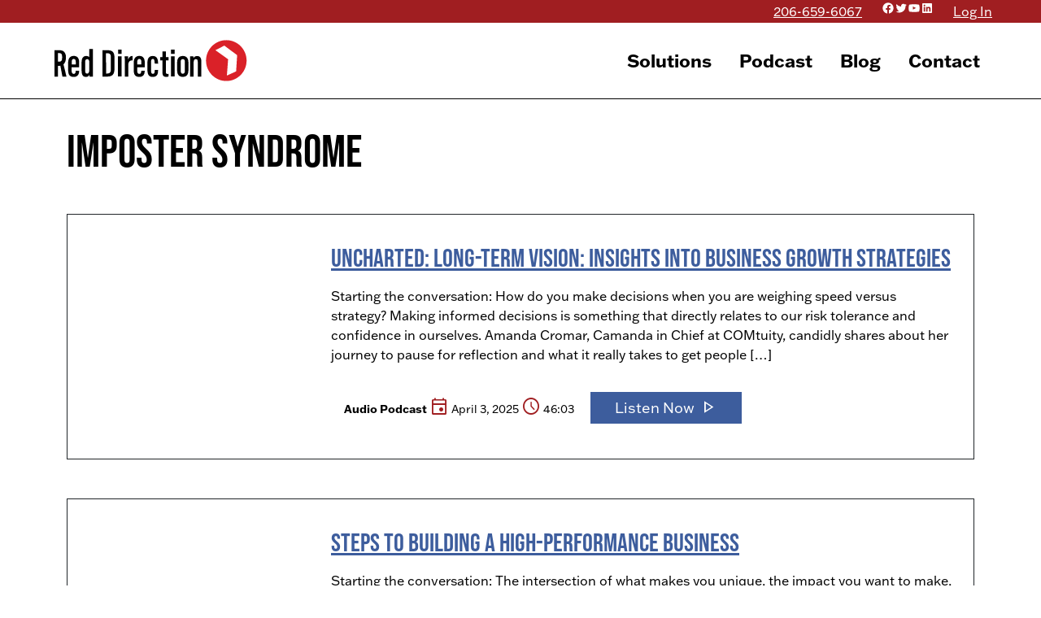

--- FILE ---
content_type: text/html; charset=UTF-8
request_url: https://reddirection.com/tag/imposter-syndrome/
body_size: 16741
content:
<!doctype html>

<html lang="en-US">
<head>
	<meta charset="UTF-8">
	<meta name="viewport" content="width=device-width, initial-scale=1">
	<link rel="profile" href="https://gmpg.org/xfn/11">
	<meta name='robots' content='noindex, follow' />
	<style>img:is([sizes="auto" i], [sizes^="auto," i]) { contain-intrinsic-size: 3000px 1500px }</style>
	
	<!-- This site is optimized with the Yoast SEO Premium plugin v26.4 (Yoast SEO v26.7) - https://yoast.com/wordpress/plugins/seo/ -->
	<title>imposter syndrome Archives - Red Direction</title>
	<meta property="og:locale" content="en_US" />
	<meta property="og:type" content="article" />
	<meta property="og:title" content="imposter syndrome Archives" />
	<meta property="og:url" content="https://reddirection.com/tag/imposter-syndrome/" />
	<meta property="og:site_name" content="Red Direction" />
	<meta property="og:image" content="https://reddirection.com/wp-content/uploads/2019/08/TY-page-featured-picture-scaled.jpg" />
	<meta property="og:image:width" content="2560" />
	<meta property="og:image:height" content="1536" />
	<meta property="og:image:type" content="image/jpeg" />
	<meta name="twitter:card" content="summary_large_image" />
	<meta name="twitter:site" content="@jess_dewell" />
	<script type="application/ld+json" class="yoast-schema-graph">{"@context":"https://schema.org","@graph":[{"@type":"CollectionPage","@id":"https://reddirection.com/tag/imposter-syndrome/","url":"https://reddirection.com/tag/imposter-syndrome/","name":"imposter syndrome Archives - Red Direction","isPartOf":{"@id":"https://reddirection.com/#website"},"primaryImageOfPage":{"@id":"https://reddirection.com/tag/imposter-syndrome/#primaryimage"},"image":{"@id":"https://reddirection.com/tag/imposter-syndrome/#primaryimage"},"thumbnailUrl":"https://reddirection.com/wp-content/uploads/2025/04/Uncharted-Square_Amanda-Cromar.jpg","breadcrumb":{"@id":"https://reddirection.com/tag/imposter-syndrome/#breadcrumb"},"inLanguage":"en-US"},{"@type":"ImageObject","inLanguage":"en-US","@id":"https://reddirection.com/tag/imposter-syndrome/#primaryimage","url":"https://reddirection.com/wp-content/uploads/2025/04/Uncharted-Square_Amanda-Cromar.jpg","contentUrl":"https://reddirection.com/wp-content/uploads/2025/04/Uncharted-Square_Amanda-Cromar.jpg","width":945,"height":945,"caption":"UNCHARTED: Long-Term Vision: Insights into Business Growth Strategies"},{"@type":"BreadcrumbList","@id":"https://reddirection.com/tag/imposter-syndrome/#breadcrumb","itemListElement":[{"@type":"ListItem","position":1,"name":"Home","item":"https://reddirection.com/"},{"@type":"ListItem","position":2,"name":"imposter syndrome"}]},{"@type":"WebSite","@id":"https://reddirection.com/#website","url":"https://reddirection.com/","name":"Red Direction","description":"Build Business Tenacity.","publisher":{"@id":"https://reddirection.com/#organization"},"potentialAction":[{"@type":"SearchAction","target":{"@type":"EntryPoint","urlTemplate":"https://reddirection.com/?s={search_term_string}"},"query-input":{"@type":"PropertyValueSpecification","valueRequired":true,"valueName":"search_term_string"}}],"inLanguage":"en-US"},{"@type":"Organization","@id":"https://reddirection.com/#organization","name":"Red Direction","url":"https://reddirection.com/","logo":{"@type":"ImageObject","inLanguage":"en-US","@id":"https://reddirection.com/#/schema/logo/image/","url":"https://reddirection.com/wp-content/uploads/2019/11/RD_Lo_FullColorLogo.png","contentUrl":"https://reddirection.com/wp-content/uploads/2019/11/RD_Lo_FullColorLogo.png","width":940,"height":220,"caption":"Red Direction"},"image":{"@id":"https://reddirection.com/#/schema/logo/image/"},"sameAs":["https://www.facebook.com/RedDirectionConsulting/","https://x.com/jess_dewell","https://www.linkedin.com/in/jessicadewell/"]}]}</script>
	<!-- / Yoast SEO Premium plugin. -->


<link rel='dns-prefetch' href='//cdnjs.cloudflare.com' />
<link rel='dns-prefetch' href='//maxcdn.bootstrapcdn.com' />
<link rel='dns-prefetch' href='//use.typekit.net' />
<link rel='dns-prefetch' href='//fonts.googleapis.com' />
<link rel='dns-prefetch' href='//cdn.jsdelivr.net' />
<link rel="alternate" type="application/rss+xml" title="Red Direction &raquo; Feed" href="https://reddirection.com/feed/" />
<link rel="alternate" type="application/rss+xml" title="Red Direction &raquo; Comments Feed" href="https://reddirection.com/comments/feed/" />
<link rel="alternate" type="application/rss+xml" title="Red Direction &raquo; imposter syndrome Tag Feed" href="https://reddirection.com/tag/imposter-syndrome/feed/" />
		<!-- This site uses the Google Analytics by MonsterInsights plugin v9.11.1 - Using Analytics tracking - https://www.monsterinsights.com/ -->
							<script src="//www.googletagmanager.com/gtag/js?id=G-B30KF2K2N3"  data-cfasync="false" data-wpfc-render="false" type="text/javascript" async data-spai-excluded="true"></script>
			<script data-cfasync="false" data-wpfc-render="false" type="text/javascript" data-spai-excluded="true">
				var mi_version = '9.11.1';
				var mi_track_user = true;
				var mi_no_track_reason = '';
								var MonsterInsightsDefaultLocations = {"page_location":"https:\/\/reddirection.com\/tag\/imposter-syndrome\/"};
								if ( typeof MonsterInsightsPrivacyGuardFilter === 'function' ) {
					var MonsterInsightsLocations = (typeof MonsterInsightsExcludeQuery === 'object') ? MonsterInsightsPrivacyGuardFilter( MonsterInsightsExcludeQuery ) : MonsterInsightsPrivacyGuardFilter( MonsterInsightsDefaultLocations );
				} else {
					var MonsterInsightsLocations = (typeof MonsterInsightsExcludeQuery === 'object') ? MonsterInsightsExcludeQuery : MonsterInsightsDefaultLocations;
				}

								var disableStrs = [
										'ga-disable-G-B30KF2K2N3',
									];

				/* Function to detect opted out users */
				function __gtagTrackerIsOptedOut() {
					for (var index = 0; index < disableStrs.length; index++) {
						if (document.cookie.indexOf(disableStrs[index] + '=true') > -1) {
							return true;
						}
					}

					return false;
				}

				/* Disable tracking if the opt-out cookie exists. */
				if (__gtagTrackerIsOptedOut()) {
					for (var index = 0; index < disableStrs.length; index++) {
						window[disableStrs[index]] = true;
					}
				}

				/* Opt-out function */
				function __gtagTrackerOptout() {
					for (var index = 0; index < disableStrs.length; index++) {
						document.cookie = disableStrs[index] + '=true; expires=Thu, 31 Dec 2099 23:59:59 UTC; path=/';
						window[disableStrs[index]] = true;
					}
				}

				if ('undefined' === typeof gaOptout) {
					function gaOptout() {
						__gtagTrackerOptout();
					}
				}
								window.dataLayer = window.dataLayer || [];

				window.MonsterInsightsDualTracker = {
					helpers: {},
					trackers: {},
				};
				if (mi_track_user) {
					function __gtagDataLayer() {
						dataLayer.push(arguments);
					}

					function __gtagTracker(type, name, parameters) {
						if (!parameters) {
							parameters = {};
						}

						if (parameters.send_to) {
							__gtagDataLayer.apply(null, arguments);
							return;
						}

						if (type === 'event') {
														parameters.send_to = monsterinsights_frontend.v4_id;
							var hookName = name;
							if (typeof parameters['event_category'] !== 'undefined') {
								hookName = parameters['event_category'] + ':' + name;
							}

							if (typeof MonsterInsightsDualTracker.trackers[hookName] !== 'undefined') {
								MonsterInsightsDualTracker.trackers[hookName](parameters);
							} else {
								__gtagDataLayer('event', name, parameters);
							}
							
						} else {
							__gtagDataLayer.apply(null, arguments);
						}
					}

					__gtagTracker('js', new Date());
					__gtagTracker('set', {
						'developer_id.dZGIzZG': true,
											});
					if ( MonsterInsightsLocations.page_location ) {
						__gtagTracker('set', MonsterInsightsLocations);
					}
										__gtagTracker('config', 'G-B30KF2K2N3', {"forceSSL":"true","link_attribution":"true","linker":{"domains":["dw208.infusionsoft.app"]}} );
										window.gtag = __gtagTracker;										(function () {
						/* https://developers.google.com/analytics/devguides/collection/analyticsjs/ */
						/* ga and __gaTracker compatibility shim. */
						var noopfn = function () {
							return null;
						};
						var newtracker = function () {
							return new Tracker();
						};
						var Tracker = function () {
							return null;
						};
						var p = Tracker.prototype;
						p.get = noopfn;
						p.set = noopfn;
						p.send = function () {
							var args = Array.prototype.slice.call(arguments);
							args.unshift('send');
							__gaTracker.apply(null, args);
						};
						var __gaTracker = function () {
							var len = arguments.length;
							if (len === 0) {
								return;
							}
							var f = arguments[len - 1];
							if (typeof f !== 'object' || f === null || typeof f.hitCallback !== 'function') {
								if ('send' === arguments[0]) {
									var hitConverted, hitObject = false, action;
									if ('event' === arguments[1]) {
										if ('undefined' !== typeof arguments[3]) {
											hitObject = {
												'eventAction': arguments[3],
												'eventCategory': arguments[2],
												'eventLabel': arguments[4],
												'value': arguments[5] ? arguments[5] : 1,
											}
										}
									}
									if ('pageview' === arguments[1]) {
										if ('undefined' !== typeof arguments[2]) {
											hitObject = {
												'eventAction': 'page_view',
												'page_path': arguments[2],
											}
										}
									}
									if (typeof arguments[2] === 'object') {
										hitObject = arguments[2];
									}
									if (typeof arguments[5] === 'object') {
										Object.assign(hitObject, arguments[5]);
									}
									if ('undefined' !== typeof arguments[1].hitType) {
										hitObject = arguments[1];
										if ('pageview' === hitObject.hitType) {
											hitObject.eventAction = 'page_view';
										}
									}
									if (hitObject) {
										action = 'timing' === arguments[1].hitType ? 'timing_complete' : hitObject.eventAction;
										hitConverted = mapArgs(hitObject);
										__gtagTracker('event', action, hitConverted);
									}
								}
								return;
							}

							function mapArgs(args) {
								var arg, hit = {};
								var gaMap = {
									'eventCategory': 'event_category',
									'eventAction': 'event_action',
									'eventLabel': 'event_label',
									'eventValue': 'event_value',
									'nonInteraction': 'non_interaction',
									'timingCategory': 'event_category',
									'timingVar': 'name',
									'timingValue': 'value',
									'timingLabel': 'event_label',
									'page': 'page_path',
									'location': 'page_location',
									'title': 'page_title',
									'referrer' : 'page_referrer',
								};
								for (arg in args) {
																		if (!(!args.hasOwnProperty(arg) || !gaMap.hasOwnProperty(arg))) {
										hit[gaMap[arg]] = args[arg];
									} else {
										hit[arg] = args[arg];
									}
								}
								return hit;
							}

							try {
								f.hitCallback();
							} catch (ex) {
							}
						};
						__gaTracker.create = newtracker;
						__gaTracker.getByName = newtracker;
						__gaTracker.getAll = function () {
							return [];
						};
						__gaTracker.remove = noopfn;
						__gaTracker.loaded = true;
						window['__gaTracker'] = __gaTracker;
					})();
									} else {
										console.log("");
					(function () {
						function __gtagTracker() {
							return null;
						}

						window['__gtagTracker'] = __gtagTracker;
						window['gtag'] = __gtagTracker;
					})();
									}
			</script>
							<!-- / Google Analytics by MonsterInsights -->
		<script type="text/javascript">
/* <![CDATA[ */
window._wpemojiSettings = {"baseUrl":"https:\/\/s.w.org\/images\/core\/emoji\/16.0.1\/72x72\/","ext":".png","svgUrl":"https:\/\/s.w.org\/images\/core\/emoji\/16.0.1\/svg\/","svgExt":".svg","source":{"concatemoji":"https:\/\/reddirection.com\/wp-includes\/js\/wp-emoji-release.min.js?ver=6.8.3"}};
/*! This file is auto-generated */
!function(s,n){var o,i,e;function c(e){try{var t={supportTests:e,timestamp:(new Date).valueOf()};sessionStorage.setItem(o,JSON.stringify(t))}catch(e){}}function p(e,t,n){e.clearRect(0,0,e.canvas.width,e.canvas.height),e.fillText(t,0,0);var t=new Uint32Array(e.getImageData(0,0,e.canvas.width,e.canvas.height).data),a=(e.clearRect(0,0,e.canvas.width,e.canvas.height),e.fillText(n,0,0),new Uint32Array(e.getImageData(0,0,e.canvas.width,e.canvas.height).data));return t.every(function(e,t){return e===a[t]})}function u(e,t){e.clearRect(0,0,e.canvas.width,e.canvas.height),e.fillText(t,0,0);for(var n=e.getImageData(16,16,1,1),a=0;a<n.data.length;a++)if(0!==n.data[a])return!1;return!0}function f(e,t,n,a){switch(t){case"flag":return n(e,"\ud83c\udff3\ufe0f\u200d\u26a7\ufe0f","\ud83c\udff3\ufe0f\u200b\u26a7\ufe0f")?!1:!n(e,"\ud83c\udde8\ud83c\uddf6","\ud83c\udde8\u200b\ud83c\uddf6")&&!n(e,"\ud83c\udff4\udb40\udc67\udb40\udc62\udb40\udc65\udb40\udc6e\udb40\udc67\udb40\udc7f","\ud83c\udff4\u200b\udb40\udc67\u200b\udb40\udc62\u200b\udb40\udc65\u200b\udb40\udc6e\u200b\udb40\udc67\u200b\udb40\udc7f");case"emoji":return!a(e,"\ud83e\udedf")}return!1}function g(e,t,n,a){var r="undefined"!=typeof WorkerGlobalScope&&self instanceof WorkerGlobalScope?new OffscreenCanvas(300,150):s.createElement("canvas"),o=r.getContext("2d",{willReadFrequently:!0}),i=(o.textBaseline="top",o.font="600 32px Arial",{});return e.forEach(function(e){i[e]=t(o,e,n,a)}),i}function t(e){var t=s.createElement("script");t.src=e,t.defer=!0,s.head.appendChild(t)}"undefined"!=typeof Promise&&(o="wpEmojiSettingsSupports",i=["flag","emoji"],n.supports={everything:!0,everythingExceptFlag:!0},e=new Promise(function(e){s.addEventListener("DOMContentLoaded",e,{once:!0})}),new Promise(function(t){var n=function(){try{var e=JSON.parse(sessionStorage.getItem(o));if("object"==typeof e&&"number"==typeof e.timestamp&&(new Date).valueOf()<e.timestamp+604800&&"object"==typeof e.supportTests)return e.supportTests}catch(e){}return null}();if(!n){if("undefined"!=typeof Worker&&"undefined"!=typeof OffscreenCanvas&&"undefined"!=typeof URL&&URL.createObjectURL&&"undefined"!=typeof Blob)try{var e="postMessage("+g.toString()+"("+[JSON.stringify(i),f.toString(),p.toString(),u.toString()].join(",")+"));",a=new Blob([e],{type:"text/javascript"}),r=new Worker(URL.createObjectURL(a),{name:"wpTestEmojiSupports"});return void(r.onmessage=function(e){c(n=e.data),r.terminate(),t(n)})}catch(e){}c(n=g(i,f,p,u))}t(n)}).then(function(e){for(var t in e)n.supports[t]=e[t],n.supports.everything=n.supports.everything&&n.supports[t],"flag"!==t&&(n.supports.everythingExceptFlag=n.supports.everythingExceptFlag&&n.supports[t]);n.supports.everythingExceptFlag=n.supports.everythingExceptFlag&&!n.supports.flag,n.DOMReady=!1,n.readyCallback=function(){n.DOMReady=!0}}).then(function(){return e}).then(function(){var e;n.supports.everything||(n.readyCallback(),(e=n.source||{}).concatemoji?t(e.concatemoji):e.wpemoji&&e.twemoji&&(t(e.twemoji),t(e.wpemoji)))}))}((window,document),window._wpemojiSettings);
/* ]]> */
</script>
<link rel='stylesheet' id='custom-blocks-css' href='https://reddirection.com/wp-content/themes/UnderGliffen-main/css/custom-blocks.css?ver=6.8.3' type='text/css' media='all' />
<style id='wp-emoji-styles-inline-css' type='text/css'>

	img.wp-smiley, img.emoji {
		display: inline !important;
		border: none !important;
		box-shadow: none !important;
		height: 1em !important;
		width: 1em !important;
		margin: 0 0.07em !important;
		vertical-align: -0.1em !important;
		background: none !important;
		padding: 0 !important;
	}
</style>
<link rel='stylesheet' id='wp-block-library-css' href='https://reddirection.com/wp-includes/css/dist/block-library/style.min.css?ver=6.8.3' type='text/css' media='all' />
<style id='classic-theme-styles-inline-css' type='text/css'>
/*! This file is auto-generated */
.wp-block-button__link{color:#fff;background-color:#32373c;border-radius:9999px;box-shadow:none;text-decoration:none;padding:calc(.667em + 2px) calc(1.333em + 2px);font-size:1.125em}.wp-block-file__button{background:#32373c;color:#fff;text-decoration:none}
</style>
<style id='ghostkit-typography-inline-css' type='text/css'>
 
</style>
<style id='global-styles-inline-css' type='text/css'>
:root{--wp--preset--aspect-ratio--square: 1;--wp--preset--aspect-ratio--4-3: 4/3;--wp--preset--aspect-ratio--3-4: 3/4;--wp--preset--aspect-ratio--3-2: 3/2;--wp--preset--aspect-ratio--2-3: 2/3;--wp--preset--aspect-ratio--16-9: 16/9;--wp--preset--aspect-ratio--9-16: 9/16;--wp--preset--color--black: #000;--wp--preset--color--cyan-bluish-gray: #abb8c3;--wp--preset--color--white: #FFF;--wp--preset--color--pale-pink: #f78da7;--wp--preset--color--vivid-red: #cf2e2e;--wp--preset--color--luminous-vivid-orange: #ff6900;--wp--preset--color--luminous-vivid-amber: #fcb900;--wp--preset--color--light-green-cyan: #7bdcb5;--wp--preset--color--vivid-green-cyan: #00d084;--wp--preset--color--pale-cyan-blue: #8ed1fc;--wp--preset--color--vivid-cyan-blue: #0693e3;--wp--preset--color--vivid-purple: #9b51e0;--wp--preset--color--grey: #c1c1c1;--wp--preset--color--red: #a01e21;--wp--preset--color--ltred: #da2128;--wp--preset--color--blue: #3d5d9d;--wp--preset--color--yellow: #F4D036;--wp--preset--gradient--vivid-cyan-blue-to-vivid-purple: linear-gradient(135deg,rgba(6,147,227,1) 0%,rgb(155,81,224) 100%);--wp--preset--gradient--light-green-cyan-to-vivid-green-cyan: linear-gradient(135deg,rgb(122,220,180) 0%,rgb(0,208,130) 100%);--wp--preset--gradient--luminous-vivid-amber-to-luminous-vivid-orange: linear-gradient(135deg,rgba(252,185,0,1) 0%,rgba(255,105,0,1) 100%);--wp--preset--gradient--luminous-vivid-orange-to-vivid-red: linear-gradient(135deg,rgba(255,105,0,1) 0%,rgb(207,46,46) 100%);--wp--preset--gradient--very-light-gray-to-cyan-bluish-gray: linear-gradient(135deg,rgb(238,238,238) 0%,rgb(169,184,195) 100%);--wp--preset--gradient--cool-to-warm-spectrum: linear-gradient(135deg,rgb(74,234,220) 0%,rgb(151,120,209) 20%,rgb(207,42,186) 40%,rgb(238,44,130) 60%,rgb(251,105,98) 80%,rgb(254,248,76) 100%);--wp--preset--gradient--blush-light-purple: linear-gradient(135deg,rgb(255,206,236) 0%,rgb(152,150,240) 100%);--wp--preset--gradient--blush-bordeaux: linear-gradient(135deg,rgb(254,205,165) 0%,rgb(254,45,45) 50%,rgb(107,0,62) 100%);--wp--preset--gradient--luminous-dusk: linear-gradient(135deg,rgb(255,203,112) 0%,rgb(199,81,192) 50%,rgb(65,88,208) 100%);--wp--preset--gradient--pale-ocean: linear-gradient(135deg,rgb(255,245,203) 0%,rgb(182,227,212) 50%,rgb(51,167,181) 100%);--wp--preset--gradient--electric-grass: linear-gradient(135deg,rgb(202,248,128) 0%,rgb(113,206,126) 100%);--wp--preset--gradient--midnight: linear-gradient(135deg,rgb(2,3,129) 0%,rgb(40,116,252) 100%);--wp--preset--font-size--small: 13px;--wp--preset--font-size--medium: 20px;--wp--preset--font-size--large: 36px;--wp--preset--font-size--x-large: 42px;--wp--preset--spacing--20: 0.44rem;--wp--preset--spacing--30: 0.67rem;--wp--preset--spacing--40: 1rem;--wp--preset--spacing--50: 1.5rem;--wp--preset--spacing--60: 2.25rem;--wp--preset--spacing--70: 3.38rem;--wp--preset--spacing--80: 5.06rem;--wp--preset--shadow--natural: 6px 6px 9px rgba(0, 0, 0, 0.2);--wp--preset--shadow--deep: 12px 12px 50px rgba(0, 0, 0, 0.4);--wp--preset--shadow--sharp: 6px 6px 0px rgba(0, 0, 0, 0.2);--wp--preset--shadow--outlined: 6px 6px 0px -3px rgba(255, 255, 255, 1), 6px 6px rgba(0, 0, 0, 1);--wp--preset--shadow--crisp: 6px 6px 0px rgba(0, 0, 0, 1);}:where(.is-layout-flex){gap: 0.5em;}:where(.is-layout-grid){gap: 0.5em;}body .is-layout-flex{display: flex;}.is-layout-flex{flex-wrap: wrap;align-items: center;}.is-layout-flex > :is(*, div){margin: 0;}body .is-layout-grid{display: grid;}.is-layout-grid > :is(*, div){margin: 0;}:where(.wp-block-columns.is-layout-flex){gap: 2em;}:where(.wp-block-columns.is-layout-grid){gap: 2em;}:where(.wp-block-post-template.is-layout-flex){gap: 1.25em;}:where(.wp-block-post-template.is-layout-grid){gap: 1.25em;}.has-black-color{color: var(--wp--preset--color--black) !important;}.has-cyan-bluish-gray-color{color: var(--wp--preset--color--cyan-bluish-gray) !important;}.has-white-color{color: var(--wp--preset--color--white) !important;}.has-pale-pink-color{color: var(--wp--preset--color--pale-pink) !important;}.has-vivid-red-color{color: var(--wp--preset--color--vivid-red) !important;}.has-luminous-vivid-orange-color{color: var(--wp--preset--color--luminous-vivid-orange) !important;}.has-luminous-vivid-amber-color{color: var(--wp--preset--color--luminous-vivid-amber) !important;}.has-light-green-cyan-color{color: var(--wp--preset--color--light-green-cyan) !important;}.has-vivid-green-cyan-color{color: var(--wp--preset--color--vivid-green-cyan) !important;}.has-pale-cyan-blue-color{color: var(--wp--preset--color--pale-cyan-blue) !important;}.has-vivid-cyan-blue-color{color: var(--wp--preset--color--vivid-cyan-blue) !important;}.has-vivid-purple-color{color: var(--wp--preset--color--vivid-purple) !important;}.has-black-background-color{background-color: var(--wp--preset--color--black) !important;}.has-cyan-bluish-gray-background-color{background-color: var(--wp--preset--color--cyan-bluish-gray) !important;}.has-white-background-color{background-color: var(--wp--preset--color--white) !important;}.has-pale-pink-background-color{background-color: var(--wp--preset--color--pale-pink) !important;}.has-vivid-red-background-color{background-color: var(--wp--preset--color--vivid-red) !important;}.has-luminous-vivid-orange-background-color{background-color: var(--wp--preset--color--luminous-vivid-orange) !important;}.has-luminous-vivid-amber-background-color{background-color: var(--wp--preset--color--luminous-vivid-amber) !important;}.has-light-green-cyan-background-color{background-color: var(--wp--preset--color--light-green-cyan) !important;}.has-vivid-green-cyan-background-color{background-color: var(--wp--preset--color--vivid-green-cyan) !important;}.has-pale-cyan-blue-background-color{background-color: var(--wp--preset--color--pale-cyan-blue) !important;}.has-vivid-cyan-blue-background-color{background-color: var(--wp--preset--color--vivid-cyan-blue) !important;}.has-vivid-purple-background-color{background-color: var(--wp--preset--color--vivid-purple) !important;}.has-black-border-color{border-color: var(--wp--preset--color--black) !important;}.has-cyan-bluish-gray-border-color{border-color: var(--wp--preset--color--cyan-bluish-gray) !important;}.has-white-border-color{border-color: var(--wp--preset--color--white) !important;}.has-pale-pink-border-color{border-color: var(--wp--preset--color--pale-pink) !important;}.has-vivid-red-border-color{border-color: var(--wp--preset--color--vivid-red) !important;}.has-luminous-vivid-orange-border-color{border-color: var(--wp--preset--color--luminous-vivid-orange) !important;}.has-luminous-vivid-amber-border-color{border-color: var(--wp--preset--color--luminous-vivid-amber) !important;}.has-light-green-cyan-border-color{border-color: var(--wp--preset--color--light-green-cyan) !important;}.has-vivid-green-cyan-border-color{border-color: var(--wp--preset--color--vivid-green-cyan) !important;}.has-pale-cyan-blue-border-color{border-color: var(--wp--preset--color--pale-cyan-blue) !important;}.has-vivid-cyan-blue-border-color{border-color: var(--wp--preset--color--vivid-cyan-blue) !important;}.has-vivid-purple-border-color{border-color: var(--wp--preset--color--vivid-purple) !important;}.has-vivid-cyan-blue-to-vivid-purple-gradient-background{background: var(--wp--preset--gradient--vivid-cyan-blue-to-vivid-purple) !important;}.has-light-green-cyan-to-vivid-green-cyan-gradient-background{background: var(--wp--preset--gradient--light-green-cyan-to-vivid-green-cyan) !important;}.has-luminous-vivid-amber-to-luminous-vivid-orange-gradient-background{background: var(--wp--preset--gradient--luminous-vivid-amber-to-luminous-vivid-orange) !important;}.has-luminous-vivid-orange-to-vivid-red-gradient-background{background: var(--wp--preset--gradient--luminous-vivid-orange-to-vivid-red) !important;}.has-very-light-gray-to-cyan-bluish-gray-gradient-background{background: var(--wp--preset--gradient--very-light-gray-to-cyan-bluish-gray) !important;}.has-cool-to-warm-spectrum-gradient-background{background: var(--wp--preset--gradient--cool-to-warm-spectrum) !important;}.has-blush-light-purple-gradient-background{background: var(--wp--preset--gradient--blush-light-purple) !important;}.has-blush-bordeaux-gradient-background{background: var(--wp--preset--gradient--blush-bordeaux) !important;}.has-luminous-dusk-gradient-background{background: var(--wp--preset--gradient--luminous-dusk) !important;}.has-pale-ocean-gradient-background{background: var(--wp--preset--gradient--pale-ocean) !important;}.has-electric-grass-gradient-background{background: var(--wp--preset--gradient--electric-grass) !important;}.has-midnight-gradient-background{background: var(--wp--preset--gradient--midnight) !important;}.has-small-font-size{font-size: var(--wp--preset--font-size--small) !important;}.has-medium-font-size{font-size: var(--wp--preset--font-size--medium) !important;}.has-large-font-size{font-size: var(--wp--preset--font-size--large) !important;}.has-x-large-font-size{font-size: var(--wp--preset--font-size--x-large) !important;}
:where(.wp-block-post-template.is-layout-flex){gap: 1.25em;}:where(.wp-block-post-template.is-layout-grid){gap: 1.25em;}
:where(.wp-block-columns.is-layout-flex){gap: 2em;}:where(.wp-block-columns.is-layout-grid){gap: 2em;}
:root :where(.wp-block-pullquote){font-size: 1.5em;line-height: 1.6;}
</style>
<link rel='stylesheet' id='contact-form-7-css' href='https://reddirection.com/wp-content/plugins/contact-form-7/includes/css/styles.css?ver=6.1.4' type='text/css' media='all' />
<link rel='stylesheet' id='ghostkit-classic-theme-fallback-css' href='https://reddirection.com/wp-content/plugins/ghostkit/assets/css/fallback-classic-theme.css?ver=1765115581' type='text/css' media='all' />
<link rel='stylesheet' id='ghostkit-css' href='https://reddirection.com/wp-content/plugins/ghostkit/build/gutenberg/style.css?ver=1765115581' type='text/css' media='all' />
<link rel='stylesheet' id='ghostkit-block-button-css' href='https://reddirection.com/wp-content/plugins/ghostkit/build/gutenberg/blocks/button/styles/style.css?ver=1765115581' type='text/css' media='all' />
<link rel='stylesheet' id='ghostkit-block-grid-css' href='https://reddirection.com/wp-content/plugins/ghostkit/build/gutenberg/blocks/grid/styles/style.css?ver=1765115581' type='text/css' media='all' />
<link rel='stylesheet' id='typekit-css' href='https://use.typekit.net/ydb4hpx.css?ver=6.8.3' type='text/css' media='all' />
<link rel='stylesheet' id='material-css' href='https://fonts.googleapis.com/css2?family=Material+Symbols+Outlined%3Aopsz%2Cwght%2CFILL%2CGRAD%4048%2C400%2C0%2C0&#038;ver=6.8.3' type='text/css' media='all' />
<link rel='stylesheet' id='bootstrap-css' href='https://cdn.jsdelivr.net/npm/bootstrap@5.2.2/dist/css/bootstrap.min.css?ver=6.8.3' type='text/css' media='all' />
<link rel='stylesheet' id='king-composer-legacy-css' href='https://reddirection.com/wp-content/themes/UnderGliffen-main/css/kingcomposer.min.css?ver=6.8.3' type='text/css' media='all' />
<link rel='stylesheet' id='under_gliffen-style-css' href='https://reddirection.com/wp-content/themes/UnderGliffen-main/style.css?ver=6.8.3' type='text/css' media='all' />
<style id='spai-fadein-inline-css' type='text/css'>
img[data-spai]{opacity: 0;} div.woocommerce-product-gallery img[data-spai]{opacity: 1;} img[data-spai-egr],img[data-spai-lazy-loaded],img[data-spai-upd] {transition: opacity .5s linear .2s;-webkit-transition: opacity .5s linear .2s;-moz-transition: opacity .5s linear .2s;-o-transition: opacity .5s linear .2s; opacity: 1;}
</style>
<script type="text/javascript" src="https://reddirection.com/wp-content/plugins/google-analytics-for-wordpress/assets/js/frontend-gtag.min.js?ver=9.11.1" id="monsterinsights-frontend-script-js" async="async" data-wp-strategy="async"></script>
<script data-cfasync="false" data-wpfc-render="false" type="text/javascript" id='monsterinsights-frontend-script-js-extra' data-spai-excluded="true">/* <![CDATA[ */
var monsterinsights_frontend = {"js_events_tracking":"true","download_extensions":"doc,pdf,ppt,zip,xls,docx,pptx,xlsx","inbound_paths":"[{\"path\":\"\\\/go\\\/\",\"label\":\"affiliate\"},{\"path\":\"\\\/recommend\\\/\",\"label\":\"affiliate\"}]","home_url":"https:\/\/reddirection.com","hash_tracking":"false","v4_id":"G-B30KF2K2N3"};/* ]]> */
</script>
<script type="text/javascript" src="https://reddirection.com/wp-includes/js/jquery/jquery.min.js?ver=3.7.1" id="jquery-core-js"></script>
<script type="text/javascript" src="https://reddirection.com/wp-includes/js/jquery/jquery-migrate.min.js?ver=3.4.1" id="jquery-migrate-js"></script>
<script type="text/javascript" src="https://cdnjs.cloudflare.com/ajax/libs/popper.js/1.12.9/umd/popper.min.js?ver=20151215" id="bootstrap-popper-js"></script>
<script type="text/javascript" src="https://maxcdn.bootstrapcdn.com/bootstrap/4.0.0/js/bootstrap.min.js?ver=20151215" id="bootstrap-js-js"></script>
<link rel="https://api.w.org/" href="https://reddirection.com/wp-json/" /><link rel="alternate" title="JSON" type="application/json" href="https://reddirection.com/wp-json/wp/v2/tags/424" /><link rel="EditURI" type="application/rsd+xml" title="RSD" href="https://reddirection.com/xmlrpc.php?rsd" />
<meta name="generator" content="WordPress 6.8.3" />
		<style type="text/css">
			.ghostkit-effects-enabled .ghostkit-effects-reveal {
				pointer-events: none;
				visibility: hidden;
			}
		</style>
		<script>
			if (!window.matchMedia('(prefers-reduced-motion: reduce)').matches) {
				document.documentElement.classList.add(
					'ghostkit-effects-enabled'
				);
			}
		</script>
		<link rel="icon" href="https://cdn.shortpixel.ai/spai/q_lossy+ret_img+to_webp/reddirection.com/wp-content/uploads/2014/02/cropped-logo-arrow-32x32.png" data-spai-egr="1" sizes="32x32" />
<link rel="icon" href="https://cdn.shortpixel.ai/spai/q_lossy+ret_img+to_webp/reddirection.com/wp-content/uploads/2014/02/cropped-logo-arrow-192x192.png" data-spai-egr="1" sizes="192x192" />
<link rel="apple-touch-icon" href="https://cdn.shortpixel.ai/spai/q_lossy+ret_img+to_webp/reddirection.com/wp-content/uploads/2014/02/cropped-logo-arrow-180x180.png" data-spai-egr="1" />
<meta name="msapplication-TileImage" content="https://reddirection.com/wp-content/uploads/2014/02/cropped-logo-arrow-270x270.png" />
		<style type="text/css" id="wp-custom-css">
			*{box-sizing:border-box;}		</style>
			<!-- Google tag (gtag.js) -->
<script async src="https://www.googletagmanager.com/gtag/js?id=UA-5148638-6"></script>
<script>
  window.dataLayer = window.dataLayer || [];
  function gtag(){dataLayer.push(arguments);}
  gtag('js', new Date());

  gtag('config', 'UA-5148638-6');
</script>

<!-- Google tag (gtag.js) -->
<script async src="https://www.googletagmanager.com/gtag/js?id=G-4445ENFC59"></script>
<script>
  window.dataLayer = window.dataLayer || [];
  function gtag(){dataLayer.push(arguments);}
  gtag('js', new Date());

  gtag('config', 'G-4445ENFC59');
</script>	
<link href="https://cdn.shortpixel.ai" rel="preconnect" crossorigin></head>

<body class="archive tag tag-imposter-syndrome tag-424 wp-theme-UnderGliffen-main">
<div id="page" class="site">
	<a class="skip-link screen-reader-text" href="#content">Skip to content</a>
	<header id="masthead" class="site-header">
		<div class="super-header">
			<div class="row justify-content-end">
				<div class="col-auto">
<p class="has-white-color has-text-color"><a href="tel:206-659-6067">206-659-6067</a></p>
</div><div class="col-auto">
<ul class="wp-block-social-links has-small-icon-size has-icon-color is-style-logos-only is-layout-flex wp-block-social-links-is-layout-flex"><li style="color: #FFF; " class="wp-social-link wp-social-link-facebook has-white-color wp-block-social-link"><a rel="noopener nofollow" target="_blank" href="https://www.facebook.com/RedDirectionConsulting/" class="wp-block-social-link-anchor"><svg width="24" height="24" viewBox="0 0 24 24" version="1.1" xmlns="http://www.w3.org/2000/svg" aria-hidden="true" focusable="false"><path d="M12 2C6.5 2 2 6.5 2 12c0 5 3.7 9.1 8.4 9.9v-7H7.9V12h2.5V9.8c0-2.5 1.5-3.9 3.8-3.9 1.1 0 2.2.2 2.2.2v2.5h-1.3c-1.2 0-1.6.8-1.6 1.6V12h2.8l-.4 2.9h-2.3v7C18.3 21.1 22 17 22 12c0-5.5-4.5-10-10-10z"></path></svg><span class="wp-block-social-link-label screen-reader-text">Facebook</span></a></li>

<li style="color: #FFF; " class="wp-social-link wp-social-link-twitter has-white-color wp-block-social-link"><a rel="noopener nofollow" target="_blank" href="https://twitter.com/jess_dewell" class="wp-block-social-link-anchor"><svg width="24" height="24" viewBox="0 0 24 24" version="1.1" xmlns="http://www.w3.org/2000/svg" aria-hidden="true" focusable="false"><path d="M22.23,5.924c-0.736,0.326-1.527,0.547-2.357,0.646c0.847-0.508,1.498-1.312,1.804-2.27 c-0.793,0.47-1.671,0.812-2.606,0.996C18.324,4.498,17.257,4,16.077,4c-2.266,0-4.103,1.837-4.103,4.103 c0,0.322,0.036,0.635,0.106,0.935C8.67,8.867,5.647,7.234,3.623,4.751C3.27,5.357,3.067,6.062,3.067,6.814 c0,1.424,0.724,2.679,1.825,3.415c-0.673-0.021-1.305-0.206-1.859-0.513c0,0.017,0,0.034,0,0.052c0,1.988,1.414,3.647,3.292,4.023 c-0.344,0.094-0.707,0.144-1.081,0.144c-0.264,0-0.521-0.026-0.772-0.074c0.522,1.63,2.038,2.816,3.833,2.85 c-1.404,1.1-3.174,1.756-5.096,1.756c-0.331,0-0.658-0.019-0.979-0.057c1.816,1.164,3.973,1.843,6.29,1.843 c7.547,0,11.675-6.252,11.675-11.675c0-0.178-0.004-0.355-0.012-0.531C20.985,7.47,21.68,6.747,22.23,5.924z"></path></svg><span class="wp-block-social-link-label screen-reader-text">Twitter</span></a></li>

<li style="color: #FFF; " class="wp-social-link wp-social-link-youtube has-white-color wp-block-social-link"><a rel="noopener nofollow" target="_blank" href="https://www.youtube.com/channel/UCXNjMpyCJ0zFYPeUSKa2CaQ" class="wp-block-social-link-anchor"><svg width="24" height="24" viewBox="0 0 24 24" version="1.1" xmlns="http://www.w3.org/2000/svg" aria-hidden="true" focusable="false"><path d="M21.8,8.001c0,0-0.195-1.378-0.795-1.985c-0.76-0.797-1.613-0.801-2.004-0.847c-2.799-0.202-6.997-0.202-6.997-0.202 h-0.009c0,0-4.198,0-6.997,0.202C4.608,5.216,3.756,5.22,2.995,6.016C2.395,6.623,2.2,8.001,2.2,8.001S2,9.62,2,11.238v1.517 c0,1.618,0.2,3.237,0.2,3.237s0.195,1.378,0.795,1.985c0.761,0.797,1.76,0.771,2.205,0.855c1.6,0.153,6.8,0.201,6.8,0.201 s4.203-0.006,7.001-0.209c0.391-0.047,1.243-0.051,2.004-0.847c0.6-0.607,0.795-1.985,0.795-1.985s0.2-1.618,0.2-3.237v-1.517 C22,9.62,21.8,8.001,21.8,8.001z M9.935,14.594l-0.001-5.62l5.404,2.82L9.935,14.594z"></path></svg><span class="wp-block-social-link-label screen-reader-text">YouTube</span></a></li>

<li style="color: #FFF; " class="wp-social-link wp-social-link-linkedin has-white-color wp-block-social-link"><a rel="noopener nofollow" target="_blank" href="https://www.linkedin.com/company/6414906" class="wp-block-social-link-anchor"><svg width="24" height="24" viewBox="0 0 24 24" version="1.1" xmlns="http://www.w3.org/2000/svg" aria-hidden="true" focusable="false"><path d="M19.7,3H4.3C3.582,3,3,3.582,3,4.3v15.4C3,20.418,3.582,21,4.3,21h15.4c0.718,0,1.3-0.582,1.3-1.3V4.3 C21,3.582,20.418,3,19.7,3z M8.339,18.338H5.667v-8.59h2.672V18.338z M7.004,8.574c-0.857,0-1.549-0.694-1.549-1.548 c0-0.855,0.691-1.548,1.549-1.548c0.854,0,1.547,0.694,1.547,1.548C8.551,7.881,7.858,8.574,7.004,8.574z M18.339,18.338h-2.669 v-4.177c0-0.996-0.017-2.278-1.387-2.278c-1.389,0-1.601,1.086-1.601,2.206v4.249h-2.667v-8.59h2.559v1.174h0.037 c0.356-0.675,1.227-1.387,2.526-1.387c2.703,0,3.203,1.779,3.203,4.092V18.338z"></path></svg><span class="wp-block-social-link-label screen-reader-text">LinkedIn</span></a></li></ul>
</div><div class="col-auto"><a class="has-white-color" href="https://truenorth.reddirection.net/">Log In</a></div>			</div>
		</div>
		<div class="main-header ">
			<div class="row align-items-center no-gutters">
				<a class="col-8 col-lg-auto logo" href="https://reddirection.com/">
					<svg version="1.1" id="Layer_1" xmlns="http://www.w3.org/2000/svg" xmlns:xlink="http://www.w3.org/1999/xlink" x="0px" y="0px" viewBox="0 0 360 90" style="enable-background:new 0 0 360 90;" xml:space="preserve">
						<path d="M40.4,56.8v5.5c0,3.1,0.7,6.1,3.7,6.1c3.1,0,3.5-2.6,3.5-5.5v-0.2h6.1v0.2c0,3.9-0.9,10.8-9.5,10.8
							c-8.4,0-9.9-5.3-9.9-12.5V48.7c0-5.1,1.7-11.9,9.9-11.9c7.3,0,9.6,5.1,9.6,11.8c0,2,0,6,0,8.1L40.4,56.8L40.4,56.8z M47.8,51.8v-4
							c0-3.3-0.7-5.7-3.6-5.7c-2.7,0-3.7,2.1-3.7,5.7v4H47.8z"/>
						<path d="M78,24.7v38.8c0,4.9,0,7.6,0.1,9.6h-5.9c-0.1-0.8-0.2-2.7-0.2-3.4c-1,2.3-2.7,4-6.3,4c-6.2,0-7.6-5-7.6-11.8V47.6
							c0-6.2,2.4-10.7,8.1-10.7c2.7,0,4.7,0.9,5.6,2.6V24.7H78z M64.3,47.9v14.2c0,3.8,0.9,5.8,3.5,5.8c3.2,0,3.9-3,3.9-7.4V49.3
							c0-3.9-0.4-6.8-3.8-6.8C65.3,42.5,64.3,44.6,64.3,47.9z"/>
						<path d="M95.2,26.8h9.3c9.9,0,11.8,5.6,11.8,13.6v18c0,7.1-1.2,14.7-12,14.7h-9.1C95.2,73.1,95.2,26.8,95.2,26.8z M101.4,67.7h2.5
							c5.1,0,6-3.1,6-8.4V39.8c0-4.7-0.8-7.7-6.1-7.7h-2.5L101.4,67.7L101.4,67.7z"/>
						<path d="M122.5,37.4h6.2V73h-6.2V37.4z M122.6,25.8h6.2v7.4h-6.2C122.6,33.2,122.6,25.8,122.6,25.8z"/>
						<path d="M216.5,37.4h6.2V73h-6.2V37.4z M216.5,25.8h6.2v7.4h-6.2V25.8z"/>
						<path d="M134.5,49.5c0-5.8,0-8.7-0.1-12.1h5.9c0.1,0.8,0.2,3.6,0.2,5.7c1.4-4.6,4.5-6.2,7.7-6.2v7.7c-4.2,0-7.5,1.7-7.5,8.6v19.9
							h-6.2L134.5,49.5L134.5,49.5z"/>
						<path d="M156.5,56.8v5.5c0,3.1,0.7,6.1,3.7,6.1c3.1,0,3.5-2.6,3.5-5.5v-0.2h6.1v0.2c0,3.9-0.9,10.8-9.5,10.8
							c-8.4,0-9.9-5.3-9.9-12.5V48.7c0-5.1,1.7-11.9,9.9-11.9c7.3,0,9.6,5.1,9.6,11.8c0,2,0,6,0,8.1L156.5,56.8L156.5,56.8z M163.9,51.8
							v-4c0-3.3-0.7-5.7-3.6-5.7c-2.7,0-3.7,2.1-3.7,5.7v4H163.9z"/>
						<path d="M193.5,61.5V62c0,6.3-1.6,11.7-9.5,11.7c-7.7,0-9.3-5.2-9.3-12.5v-13c0-5.9,2-11.3,9.6-11.3c8.1,0,9.2,7.6,9.2,12.1v1.4
							h-6.1V49c0-2.9-0.5-6.9-3.1-6.9c-2.4,0-3.2,1.8-3.2,5.3v15.4c0,2.8,0.5,5.5,3.2,5.5c2.5,0,3.2-1.8,3.2-5.4v-1.5h6V61.5z"/>
						<path d="M197.3,39.1h3.9V28.8h6.2v10.3h4.7v5.5h-4.7v20.6c0,1.7,0.3,3.3,2.5,3.3c0.6,0,1.6-0.1,2.1-0.2V73
							c-1.1,0.5-2.9,0.6-4.1,0.6c-4,0-6.6-1.4-6.6-7.3V44.6h-3.9L197.3,39.1L197.3,39.1z"/>
						<path d="M247.2,48v14.2c0,7.7-3.7,11.4-10,11.4c-6.5,0-9.9-3.8-9.9-11.3V47.8c0-7.4,4.1-10.9,10.1-10.9
							C243.6,36.9,247.2,40.8,247.2,48z M233.5,47.7v14.8c0,3.3,1.1,5.6,3.8,5.6c2.5,0,3.7-1.8,3.7-5.7V47.7c0-3.1-0.9-5.3-3.7-5.3
							C234.6,42.4,233.5,44.3,233.5,47.7z"/>
						<path d="M250.2,48.4c0-7.2,0-9.3-0.1-10.9h5.9c0.1,0.8,0.2,2.1,0.2,3.4c1-2.3,3-3.9,6.6-3.9c4.2,0,7.2,2.5,7.2,9.1v27.1h-6.2v-26
							c0-3.3-1.1-4.7-3.3-4.7c-2.7,0-4.1,1.4-4.1,7v23.6h-6.2V48.4z"/>
						<path d="M31.3,73.1L26,51.6c3.4-2.9,4.7-7.8,4.3-13.9C29.9,30.9,26,26.8,19,26.8H9.9v46.3h6.2V54.3h2.2c0.8,0,1.5-0.1,2.2-0.3
							l3.6,19.1H31.3z M16.1,46.8V31.9h2.3c4.3,0,5.2,2.3,5.2,6.2v1.8c0,5-1.3,6.9-5.3,6.9H16.1z"/>
						<path class="logo-circle" d="M314.3,9.1c-19.8,0-35.9,16.1-35.9,35.9s16.1,35.9,35.9,35.9s35.9-16.1,35.9-35.9S334.1,9.1,314.3,9.1z
							 M331.7,64l-16.4,7.3l2.2-28.6l-22.5-16l15.9-8l22.6,16.8L331.7,64z"/>
					</svg>
				</a>
				<div class="col text-end d-none d-lg-block">
					<div class="menu-top-navigation-menu-container"><ul id="primary-menu" class="menu"><li id="menu-item-14786" class="menu-item menu-item-type-post_type menu-item-object-page menu-item-has-children menu-item-14786"><a href="https://reddirection.com/solutions/">Solutions</a>
<ul class="sub-menu">
	<li id="menu-item-15529" class="menu-item menu-item-type-post_type menu-item-object-page menu-item-15529"><a href="https://reddirection.com/solutions/driving-solutions-strategic-intensive/">Driving Solutions Strategic Intensive</a></li>
	<li id="menu-item-15530" class="menu-item menu-item-type-post_type menu-item-object-page menu-item-15530"><a href="https://reddirection.com/solutions/growth-framework-reset/">Growth Framework Reset</a></li>
	<li id="menu-item-15454" class="menu-item menu-item-type-post_type menu-item-object-page menu-item-15454"><a href="https://reddirection.com/solutions/business-base-camp/">Business Base Camp Consultation</a></li>
	<li id="menu-item-18915" class="menu-item menu-item-type-post_type menu-item-object-page menu-item-18915"><a href="https://reddirection.com/solutions/present-retreat/">Present Retreat</a></li>
</ul>
</li>
<li id="menu-item-15154" class="menu-item menu-item-type-taxonomy menu-item-object-category menu-item-15154"><a href="https://reddirection.com/category/podcast/">Podcast</a></li>
<li id="menu-item-15253" class="menu-item menu-item-type-taxonomy menu-item-object-category menu-item-15253"><a href="https://reddirection.com/category/thought-leadership/">Blog</a></li>
<li id="menu-item-8165" class="menu-item menu-item-type-post_type menu-item-object-page menu-item-has-children menu-item-8165"><a href="https://reddirection.com/contact-us/">Contact</a>
<ul class="sub-menu">
	<li id="menu-item-17806" class="menu-item menu-item-type-post_type menu-item-object-page menu-item-17806"><a href="https://reddirection.com/contact-us/book-jess-event-facilitator/">Book Jess</a></li>
	<li id="menu-item-15468" class="menu-item menu-item-type-post_type menu-item-object-page menu-item-15468"><a href="https://reddirection.com/about-us-red-direction/">About Us</a></li>
</ul>
</li>
</ul></div>				</div>
				<div class="col-4 d-lg-none text-end">
					<span class="mobile-toggle"><i class="material-symbols-outlined display-1">menu</i></span>
				</div>
			</div>
			<div class="mobile-menu" style="display:none;">
				<div class="menu-top-navigation-menu-container"><ul id="mobile-menu" class="menu"><li class="menu-item menu-item-type-post_type menu-item-object-page menu-item-has-children menu-item-14786"><a href="https://reddirection.com/solutions/">Solutions</a>
<ul class="sub-menu">
	<li class="menu-item menu-item-type-post_type menu-item-object-page menu-item-15529"><a href="https://reddirection.com/solutions/driving-solutions-strategic-intensive/">Driving Solutions Strategic Intensive</a></li>
	<li class="menu-item menu-item-type-post_type menu-item-object-page menu-item-15530"><a href="https://reddirection.com/solutions/growth-framework-reset/">Growth Framework Reset</a></li>
	<li class="menu-item menu-item-type-post_type menu-item-object-page menu-item-15454"><a href="https://reddirection.com/solutions/business-base-camp/">Business Base Camp Consultation</a></li>
	<li class="menu-item menu-item-type-post_type menu-item-object-page menu-item-18915"><a href="https://reddirection.com/solutions/present-retreat/">Present Retreat</a></li>
</ul>
</li>
<li class="menu-item menu-item-type-taxonomy menu-item-object-category menu-item-15154"><a href="https://reddirection.com/category/podcast/">Podcast</a></li>
<li class="menu-item menu-item-type-taxonomy menu-item-object-category menu-item-15253"><a href="https://reddirection.com/category/thought-leadership/">Blog</a></li>
<li class="menu-item menu-item-type-post_type menu-item-object-page menu-item-has-children menu-item-8165"><a href="https://reddirection.com/contact-us/">Contact</a>
<ul class="sub-menu">
	<li class="menu-item menu-item-type-post_type menu-item-object-page menu-item-17806"><a href="https://reddirection.com/contact-us/book-jess-event-facilitator/">Book Jess</a></li>
	<li class="menu-item menu-item-type-post_type menu-item-object-page menu-item-15468"><a href="https://reddirection.com/about-us-red-direction/">About Us</a></li>
</ul>
</li>
</ul></div>			</div>
		</div>	

	</header><!-- #masthead -->

	<div id="content" class="site-content">


	<div id="primary" class="content-area">
		<main id="main" class="site-main container">

		
			<header class="page-header pt-3 pb-3">
				
				<h1 class="page-title text-start">imposter syndrome</h1>			</header><!-- .page-header -->

			
<article id="post-18063" class="row align-items-center mb-5 g-0 border border-dark post-18063 post type-post status-publish format-aside has-post-thumbnail hentry category-podcast category-season08 tag-business-growth tag-decision-making tag-imposter-syndrome tag-industry-disruption tag-sales-cycle tag-strategic-alignment tag-technology-change post_format-post-format-aside">
	<div class="col-md-auto text-center text-md-start pr-4">
		<a href="https://reddirection.com/uncharted-long-term-vision-insights-into-business-growth-strategies-p373/"><img width="300" height="300" src="[data-uri]" data-spai="1" class="attachment-thumbnail size-thumbnail wp-post-image" alt="UNCHARTED: Long-Term Vision: Insights into Business Growth Strategies" decoding="async" fetchpriority="high" srcset=" " sizes="(max-width: 300px) 100vw, 300px" /></a>
	</div>
	<div class="col p-4">
		<header class="entry-header">
			<h2 class="entry-title"><a href="https://reddirection.com/uncharted-long-term-vision-insights-into-business-growth-strategies-p373/" rel="bookmark">UNCHARTED: Long-Term Vision: Insights into Business Growth Strategies</a></h2>		</header><!-- .entry-header -->

		<div class="entry-content">
			<p>Starting the conversation: How do you make decisions when you are weighing speed versus strategy? Making informed decisions is something that directly relates to our risk tolerance and confidence in ourselves. Amanda Cromar, Camanda in Chief at COMtuity, candidly shares about her journey to pause for reflection and what it really takes to get people [&hellip;]</p>
		</div><!-- .entry-content -->
		<div class="">
			<div class="small d-md-inline-block p-3">
				<div class="d-md-inline-block"><strong>Audio Podcast</strong></div>
				<div class="d-md-inline-block"><span class="material-symbols-outlined text-red">event</span> April 3, 2025</div>
				<div class="d-md-inline-block"><span class="material-symbols-outlined text-red">schedule</span> 46:03</div>
			</div>
			<a class="button" href="https://reddirection.com/uncharted-long-term-vision-insights-into-business-growth-strategies-p373/">Listen Now <span class="material-symbols-outlined">play_arrow</span></a>
		</div>
	</div>
</article><!-- #post-18063 -->

<article id="post-16148" class="row align-items-center mb-5 g-0 border border-dark post-16148 post type-post status-publish format-aside has-post-thumbnail hentry category-podcast category-season-6 tag-confidence tag-high-performance-mindset tag-high-performance-teams tag-imposter-syndrome tag-listen tag-reflect post_format-post-format-aside">
	<div class="col-md-auto text-center text-md-start pr-4">
		<a href="https://reddirection.com/steps-to-building-a-high-performance-business-p320/"><img width="300" height="300" src="[data-uri]" data-spai="1" class="attachment-thumbnail size-thumbnail wp-post-image" alt="Steps to Building a High-Performance Business" decoding="async" srcset=" " sizes="(max-width: 300px) 100vw, 300px" /></a>
	</div>
	<div class="col p-4">
		<header class="entry-header">
			<h2 class="entry-title"><a href="https://reddirection.com/steps-to-building-a-high-performance-business-p320/" rel="bookmark">Steps to Building a High-Performance Business</a></h2>		</header><!-- .entry-header -->

		<div class="entry-content">
			<p>Starting the conversation: The intersection of what makes you unique, the impact you want to make, and what drives you are the key elements to the customized definition of what high performance is for your business. Once defined, this powerful tool provides you with a way to navigate failure; what is out of your control; [&hellip;]</p>
		</div><!-- .entry-content -->
		<div class="">
			<div class="small d-md-inline-block p-3">
				<div class="d-md-inline-block"><strong>Audio Podcast</strong></div>
				<div class="d-md-inline-block"><span class="material-symbols-outlined text-red">event</span> May 5, 2023</div>
				<div class="d-md-inline-block"><span class="material-symbols-outlined text-red">schedule</span> 32:51</div>
			</div>
			<a class="button" href="https://reddirection.com/steps-to-building-a-high-performance-business-p320/">Listen Now <span class="material-symbols-outlined">play_arrow</span></a>
		</div>
	</div>
</article><!-- #post-16148 -->

		</main><!-- #main -->
	</div><!-- #primary -->

	</div><!-- #content -->

	<footer id="footer" class="site-footer">
		<div class="container-fluid">
			<div class="row justify-content-between align-items-top">
				<div class="col-12 col-md-3 col-xl-2 order-md-1 align-self-center text-center mb-4">
					
<figure class="wp-block-image size-medium is-resized"><a href="/"><img decoding="async" src="[data-uri]" data-spai="1" alt="" class="wp-image-14799" width="338" height="74" srcset=" " sizes="(max-width: 338px) 100vw, 338px" /></a></figure>
				</div>
				<div class="col-12 col-sm-6 col-md-3 col-xl-auto order-md-3 mb-4 d-md-block">
					
<p><strong>SITE SEARCH</strong></p>
<form role="search" method="get" action="https://reddirection.com/" class="wp-block-search__button-inside wp-block-search__icon-button wp-block-search"    ><label class="wp-block-search__label screen-reader-text" for="wp-block-search__input-1" >Search</label><div class="wp-block-search__inside-wrapper " ><input class="wp-block-search__input" id="wp-block-search__input-1" placeholder="" value="" type="search" name="s" required /><button aria-label="Search" class="wp-block-search__button has-icon wp-element-button" type="submit" ><svg class="search-icon" viewBox="0 0 24 24" width="24" height="24">
					<path d="M13 5c-3.3 0-6 2.7-6 6 0 1.4.5 2.7 1.3 3.7l-3.8 3.8 1.1 1.1 3.8-3.8c1 .8 2.3 1.3 3.7 1.3 3.3 0 6-2.7 6-6S16.3 5 13 5zm0 10.5c-2.5 0-4.5-2-4.5-4.5s2-4.5 4.5-4.5 4.5 2 4.5 4.5-2 4.5-4.5 4.5z"></path>
				</svg></button></div></form>				</div>
				<div class="col-12 col-sm-6 col-md-3 col-xl-auto order-md-2 mb-4">
					
<p><strong>OUR SOLUTIONS</strong></p>

<p><a href="https://reddirection.com/solutions/driving-solutions-strategic-intensive/" data-type="page" data-id="15483">Driving Solutions Strategic Intensive</a><a href="https://reddirection.com/driving-solutions-intensive/"><br></a><a href="https://reddirection.com/strategic-growth-impact/">Growth Framework Reset</a><br><a href="https://reddirection.com/solutions/business-base-camp/">Business Base Camp</a><br><a href="https://reddirection.com/solutions/present-retreat/" data-type="link" data-id="https://reddirection.com/solutions/present-retreat/">Present Retreat<br></a><a href="https://reddirection.com/category/thought-leadership/">Strategic Growth Blog</a></p>
				</div>
				<div class="col-12 col-sm-6 col-md-3 col-xl-auto order-md-4 mb-4">
					
<p><strong>CONTACT</strong></p>

<p><a href="tel:2066596067">206-659-6067</a><br><a href="/cdn-cgi/l/email-protection#65060a0b11040611101625170001010c170006110c0a0b4b060a08"><span class="__cf_email__" data-cfemail="b2d1dddcc6d3d1c6c7c1f2c0d7d6d6dbc0d7d1c6dbdddc9cd1dddf">[email&#160;protected]</span></a></p>

<ul class="wp-block-social-links has-normal-icon-size has-icon-color is-style-logos-only ghostkit-custom-2nJPr4 is-layout-flex wp-block-social-links-is-layout-flex"><li style="color: #FFF; " class="wp-social-link wp-social-link-facebook has-white-color wp-block-social-link"><a rel="noopener nofollow" target="_blank" href="https://www.facebook.com/RedDirectionConsulting/" class="wp-block-social-link-anchor"><svg width="24" height="24" viewBox="0 0 24 24" version="1.1" xmlns="http://www.w3.org/2000/svg" aria-hidden="true" focusable="false"><path d="M12 2C6.5 2 2 6.5 2 12c0 5 3.7 9.1 8.4 9.9v-7H7.9V12h2.5V9.8c0-2.5 1.5-3.9 3.8-3.9 1.1 0 2.2.2 2.2.2v2.5h-1.3c-1.2 0-1.6.8-1.6 1.6V12h2.8l-.4 2.9h-2.3v7C18.3 21.1 22 17 22 12c0-5.5-4.5-10-10-10z"></path></svg><span class="wp-block-social-link-label screen-reader-text">Facebook</span></a></li>

<li style="color: #FFF; " class="wp-social-link wp-social-link-twitter has-white-color wp-block-social-link"><a rel="noopener nofollow" target="_blank" href="https://twitter.com/jess_dewell" class="wp-block-social-link-anchor"><svg width="24" height="24" viewBox="0 0 24 24" version="1.1" xmlns="http://www.w3.org/2000/svg" aria-hidden="true" focusable="false"><path d="M22.23,5.924c-0.736,0.326-1.527,0.547-2.357,0.646c0.847-0.508,1.498-1.312,1.804-2.27 c-0.793,0.47-1.671,0.812-2.606,0.996C18.324,4.498,17.257,4,16.077,4c-2.266,0-4.103,1.837-4.103,4.103 c0,0.322,0.036,0.635,0.106,0.935C8.67,8.867,5.647,7.234,3.623,4.751C3.27,5.357,3.067,6.062,3.067,6.814 c0,1.424,0.724,2.679,1.825,3.415c-0.673-0.021-1.305-0.206-1.859-0.513c0,0.017,0,0.034,0,0.052c0,1.988,1.414,3.647,3.292,4.023 c-0.344,0.094-0.707,0.144-1.081,0.144c-0.264,0-0.521-0.026-0.772-0.074c0.522,1.63,2.038,2.816,3.833,2.85 c-1.404,1.1-3.174,1.756-5.096,1.756c-0.331,0-0.658-0.019-0.979-0.057c1.816,1.164,3.973,1.843,6.29,1.843 c7.547,0,11.675-6.252,11.675-11.675c0-0.178-0.004-0.355-0.012-0.531C20.985,7.47,21.68,6.747,22.23,5.924z"></path></svg><span class="wp-block-social-link-label screen-reader-text">Twitter</span></a></li>

<li style="color: #FFF; " class="wp-social-link wp-social-link-youtube has-white-color wp-block-social-link"><a rel="noopener nofollow" target="_blank" href="https://www.youtube.com/channel/UCXNjMpyCJ0zFYPeUSKa2CaQ" class="wp-block-social-link-anchor"><svg width="24" height="24" viewBox="0 0 24 24" version="1.1" xmlns="http://www.w3.org/2000/svg" aria-hidden="true" focusable="false"><path d="M21.8,8.001c0,0-0.195-1.378-0.795-1.985c-0.76-0.797-1.613-0.801-2.004-0.847c-2.799-0.202-6.997-0.202-6.997-0.202 h-0.009c0,0-4.198,0-6.997,0.202C4.608,5.216,3.756,5.22,2.995,6.016C2.395,6.623,2.2,8.001,2.2,8.001S2,9.62,2,11.238v1.517 c0,1.618,0.2,3.237,0.2,3.237s0.195,1.378,0.795,1.985c0.761,0.797,1.76,0.771,2.205,0.855c1.6,0.153,6.8,0.201,6.8,0.201 s4.203-0.006,7.001-0.209c0.391-0.047,1.243-0.051,2.004-0.847c0.6-0.607,0.795-1.985,0.795-1.985s0.2-1.618,0.2-3.237v-1.517 C22,9.62,21.8,8.001,21.8,8.001z M9.935,14.594l-0.001-5.62l5.404,2.82L9.935,14.594z"></path></svg><span class="wp-block-social-link-label screen-reader-text">YouTube</span></a></li>

<li style="color: #FFF; " class="wp-social-link wp-social-link-linkedin has-white-color wp-block-social-link"><a rel="noopener nofollow" target="_blank" href="https://www.linkedin.com/company/6414906" class="wp-block-social-link-anchor"><svg width="24" height="24" viewBox="0 0 24 24" version="1.1" xmlns="http://www.w3.org/2000/svg" aria-hidden="true" focusable="false"><path d="M19.7,3H4.3C3.582,3,3,3.582,3,4.3v15.4C3,20.418,3.582,21,4.3,21h15.4c0.718,0,1.3-0.582,1.3-1.3V4.3 C21,3.582,20.418,3,19.7,3z M8.339,18.338H5.667v-8.59h2.672V18.338z M7.004,8.574c-0.857,0-1.549-0.694-1.549-1.548 c0-0.855,0.691-1.548,1.549-1.548c0.854,0,1.547,0.694,1.547,1.548C8.551,7.881,7.858,8.574,7.004,8.574z M18.339,18.338h-2.669 v-4.177c0-0.996-0.017-2.278-1.387-2.278c-1.389,0-1.601,1.086-1.601,2.206v4.249h-2.667v-8.59h2.559v1.174h0.037 c0.356-0.675,1.227-1.387,2.526-1.387c2.703,0,3.203,1.779,3.203,4.092V18.338z"></path></svg><span class="wp-block-social-link-label screen-reader-text">LinkedIn</span></a></li></ul>

<div class="wp-block-buttons is-layout-flex wp-block-buttons-is-layout-flex">
<div class="wp-block-button is-style-icon-button"><a class="wp-block-button__link wp-element-button" href="https://reddirection.net/officehrs">Talk to Jess</a></div>
</div>
				</div>
			</div>
		</div>
		<div class="site-info text-center">
			<p>© Copyright 2014-2025 Red Direction. All Rights Reserved.</p>
			<p><a href="https://reddirection.com/manifesto/">Manifesto</a> | <a href="https://reddirection.com/policies/">Policies</a></p>
			<div class="small"><a href="https://gliffen.com/">Colorado Web Design</a></div>
		</div>
	</footer><!-- #colophon -->


</div><!-- #page -->

<script data-cfasync="false" src="/cdn-cgi/scripts/5c5dd728/cloudflare-static/email-decode.min.js"></script><script type="speculationrules">
{"prefetch":[{"source":"document","where":{"and":[{"href_matches":"\/*"},{"not":{"href_matches":["\/wp-*.php","\/wp-admin\/*","\/wp-content\/uploads\/*","\/wp-content\/*","\/wp-content\/plugins\/*","\/wp-content\/themes\/UnderGliffen-main\/*","\/*\\?(.+)"]}},{"not":{"selector_matches":"a[rel~=\"nofollow\"]"}},{"not":{"selector_matches":".no-prefetch, .no-prefetch a"}}]},"eagerness":"conservative"}]}
</script>
<script>function loadScript(a){var b=document.getElementsByTagName("head")[0],c=document.createElement("script");c.type="text/javascript",c.src="https://tracker.metricool.com/app/resources/be.js",c.onreadystatechange=a,c.onload=a,b.appendChild(c)}loadScript(function(){beTracker.t({hash:'b516521dee35a77d5f067d4f395d59d7'})})</script><script type="text/javascript" src="https://reddirection.com/wp-includes/js/dist/hooks.min.js?ver=4d63a3d491d11ffd8ac6" id="wp-hooks-js"></script>
<script type="text/javascript" src="https://reddirection.com/wp-includes/js/dist/i18n.min.js?ver=5e580eb46a90c2b997e6" id="wp-i18n-js"></script>
<script type="text/javascript" id="wp-i18n-js-after">
/* <![CDATA[ */
wp.i18n.setLocaleData( { 'text direction\u0004ltr': [ 'ltr' ] } );
/* ]]> */
</script>
<script type="text/javascript" src="https://reddirection.com/wp-content/plugins/contact-form-7/includes/swv/js/index.js?ver=6.1.4" id="swv-js"></script>
<script type="text/javascript" id="contact-form-7-js-before">
/* <![CDATA[ */
var wpcf7 = {
    "api": {
        "root": "https:\/\/reddirection.com\/wp-json\/",
        "namespace": "contact-form-7\/v1"
    }
};
/* ]]> */
</script>
<script type="text/javascript" src="https://reddirection.com/wp-content/plugins/contact-form-7/includes/js/index.js?ver=6.1.4" id="contact-form-7-js"></script>
<script type="text/javascript" src="https://reddirection.com/wp-content/plugins/ghostkit/assets/vendor/ivent/dist/ivent.min.js?ver=0.2.0" id="ivent-js"></script>
<script type="text/javascript" id="ghostkit-helper-js-extra">
/* <![CDATA[ */
var ghostkitVariables = {"version":"3.4.6","pro":"","themeName":"Under Gliffen","settings":[],"disabledBlocks":[],"media_sizes":{"sm":576,"md":768,"lg":992,"xl":1200},"timezone":"America\/Los_Angeles","googleMapsAPIKey":"","googleMapsAPIUrl":"https:\/\/maps.googleapis.com\/maps\/api\/js?v=3.exp&language=en","googleReCaptchaAPISiteKey":"","googleReCaptchaAPISecretKey":"","sidebars":{"super_header":{"id":"super_header","name":"Super Header Area"},"footer_area_logo":{"id":"footer_area_logo","name":"Footer area Logo"},"footer_area_one":{"id":"footer_area_one","name":"Footer area one"},"footer_area_two":{"id":"footer_area_two","name":"Footer area two"},"footer_area_three":{"id":"footer_area_three","name":"Footer area three"},"post_sidebar":{"id":"post_sidebar","name":"Post Sidebar"}},"icons":[],"shapes":[],"fonts":[],"customTypographyList":[],"admin_url":"https:\/\/reddirection.com\/wp-admin\/","admin_templates_url":"https:\/\/reddirection.com\/wp-admin\/edit.php?post_type=ghostkit_template"};
/* ]]> */
</script>
<script type="text/javascript" id="ghostkit-helper-js-before">
/* <![CDATA[ */
if (ghostkitVariables) { ghostkitVariables.allowPluginColorPalette = true; }
if (ghostkitVariables) { ghostkitVariables.allowPluginCustomizer = true; }
/* ]]> */
</script>
<script type="text/javascript" src="https://reddirection.com/wp-content/plugins/ghostkit/build/assets/js/helper.js?ver=1403a9c18f9b7b6b9525" id="ghostkit-helper-js"></script>
<script type="text/javascript" src="https://reddirection.com/wp-content/plugins/ghostkit/build/assets/js/event-fallbacks.js?ver=decaba978f8c6159be7a" id="ghostkit-event-fallbacks-js"></script>
<script type="text/javascript" src="https://reddirection.com/wp-content/plugins/ghostkit/assets/vendor/motion/dist/motion.min.js?ver=11.15.0" id="motion-js"></script>
<script type="text/javascript" src="https://reddirection.com/wp-content/plugins/ghostkit/build/assets/js/main.js?ver=e413b5dd702e70f45593" id="ghostkit-js"></script>
<script type="text/javascript" src="https://reddirection.com/wp-content/plugins/ghostkit/build/gutenberg/extend/effects/frontend.js?ver=42f5f2cc501efadd2b31" id="ghostkit-extension-effects-js"></script>
<script type="text/javascript" src="https://reddirection.com/wp-content/plugins/ghostkit/build/gutenberg/style-variants/core-list/frontend.js?ver=a973ba5275fec96abda8" id="ghostkit-style-variant-core-list-js"></script>
<script type="text/javascript" src="https://reddirection.com/wp-content/themes/UnderGliffen-main/js/navigation.js?ver=20151215" id="under_gliffen-navigation-js"></script>
<script type="text/javascript" src="https://reddirection.com/wp-content/themes/UnderGliffen-main/js/skip-link-focus-fix.js?ver=20151215" id="under_gliffen-skip-link-focus-fix-js"></script>
<script type="text/javascript" id="spai-scripts-js-extra">
/* <![CDATA[ */
var spai_settings = {"api_domain":"cdn.shortpixel.ai","api_url":"https:\/\/cdn.shortpixel.ai\/spai\/w_%WIDTH%+q_lossy+ret_img","api_short_url":"https:\/\/cdn.shortpixel.ai\/spai\/ret_img","method":"src","crop":"","size_breakpoints":{"on":null,"base":null,"rate":null},"lqip":"","lazy_threshold":"500","hover_handling":"","native_lazy":"","serve_svg":"1","debug":"","site_url":"https:\/\/reddirection.com","plugin_url":"https:\/\/reddirection.com\/wp-content\/plugins\/shortpixel-adaptive-images","version":"3.11.1","excluded_selectors":[],"eager_selectors":[],"noresize_selectors":[],"alter2wh":"1","use_first_sizes":[],"lazy_bg_style":"","active_integrations":{"nextgen":false,"modula":false,"elementor":false,"elementor-addons":false,"viba-portfolio":false,"envira":false,"everest":false,"wp-bakery":false,"woocommerce":false,"wpc-variations":false,"foo":false,"global-gallery":false,"essential-grid":false,"oxygen":false,"slider-revolution":false,"custom-facebook-feed":false,"smart-slider":false,"real3d-flipbook":false,"wp-grid-builder":false,"beaver-builder":false,"the-grid":false,"social-pug":false,"instagram-feed":false,"insta-gallery":false,"content-views":false,"featherlight":false,"lightbox-photoswipe":false,"acf":false,"soliloquy":false,"jetpack":false,"wp-rocket":{"lazyload":false,"css-filter":false,"minify-css":false,"defer-all-js":false,"video-placeholder":false},"perfmatters":false,"swift-performance":false,"imagify":{"active":false},"wp-fastest-cache":false,"litespeed-cache":false,"w3-total-cache":false,"wp-super-cache":false,"wp-optimize":{"active":false,"enable_css":false,"enable_merging_of_css":false},"breeze":false,"smart-cookie-kit":false,"wpzoom-theme":false,"avia-gallery-module":false,"theme":"Under Gliffen"},"parse_css_files":"","backgrounds_max_width":"1920","sep":"+","webp":"1","avif":"","webp_detect":"","extensions_to_nextgenimg":{"png":true,"jpg":true,"gif":true},"sniper":"https:\/\/reddirection.com\/wp-content\/plugins\/shortpixel-adaptive-images\/assets\/img\/target.cur","affected_tags":"{\"link\":1}","ajax_url":"https:\/\/reddirection.com\/wp-admin\/admin-ajax.php","ajax_nonce":"e6b453c42a","excluded_paths":["cmVnZXg6L1wvXC8oW15cL10qXC58KWdyYXZhdGFyLmNvbVwvLw=="],"eager_paths":[]};
/* ]]> */
</script>
<script data-cfasync="false" type="text/javascript" src="https://reddirection.com/wp-content/plugins/shortpixel-adaptive-images/assets/js/ai-2.0.min.js" id="spai-scripts-js" data-spai-excluded="true"></script>
<script type="text/javascript" id="ghostkit-blocks-widget-custom-css-js-after">
/* <![CDATA[ */
(function(){
                        var styleTag = document.createElement("style");
                        styleTag.id = "ghostkit-blocks-widget-custom-css-inline-css";
                        styleTag.innerHTML = ".ghostkit-custom-2nJPr4 { margin-bottom: 1em; }";
                        document.body.appendChild(styleTag);
                    }());
/* ]]> */
</script>

</body>

</html>

